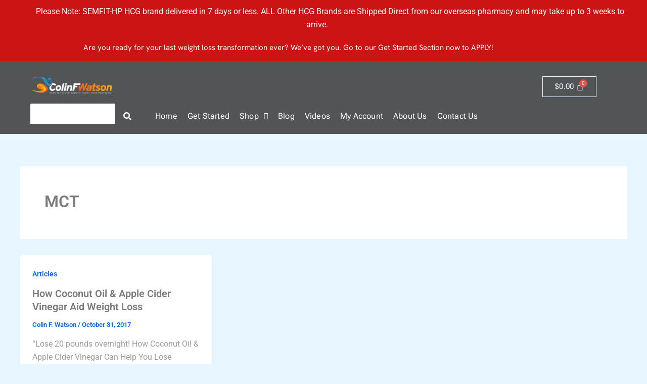

--- FILE ---
content_type: text/css; charset=UTF-8
request_url: https://colinfwatson.com/wp-content/uploads/elementor/css/post-86686.css?ver=1768305469
body_size: -209
content:
.elementor-kit-86686{--e-global-color-primary:#535455;--e-global-color-secondary:#14C0D1;--e-global-color-text:#7A7A7A;--e-global-color-accent:#F2A84A;--e-global-color-67920de:#0C2446;--e-global-color-83cbef4:#130000;--e-global-typography-primary-font-family:"Roboto Flex";--e-global-typography-primary-font-weight:500;--e-global-typography-primary-letter-spacing:0.2px;--e-global-typography-secondary-font-family:"Hanken Grotesk";--e-global-typography-secondary-font-weight:300;--e-global-typography-text-font-family:"Hanken Grotesk";--e-global-typography-text-font-weight:normal;--e-global-typography-accent-font-family:"Roboto";--e-global-typography-accent-font-size:16px;--e-global-typography-accent-font-weight:400;--e-global-typography-accent-font-style:italic;}.elementor-kit-86686 e-page-transition{background-color:#FFBC7D;}.elementor-section.elementor-section-boxed > .elementor-container{max-width:1140px;}.e-con{--container-max-width:1140px;}.elementor-widget:not(:last-child){margin-block-end:20px;}.elementor-element{--widgets-spacing:20px 20px;--widgets-spacing-row:20px;--widgets-spacing-column:20px;}{}h1.entry-title{display:var(--page-title-display);}@media(max-width:1024px){.elementor-section.elementor-section-boxed > .elementor-container{max-width:1024px;}.e-con{--container-max-width:1024px;}}@media(max-width:767px){.elementor-section.elementor-section-boxed > .elementor-container{max-width:767px;}.e-con{--container-max-width:767px;}}

--- FILE ---
content_type: text/css; charset=UTF-8
request_url: https://colinfwatson.com/wp-content/uploads/elementor/css/post-86817.css?ver=1768305469
body_size: 1155
content:
.elementor-86817 .elementor-element.elementor-element-ff7b222:not(.elementor-motion-effects-element-type-background), .elementor-86817 .elementor-element.elementor-element-ff7b222 > .elementor-motion-effects-container > .elementor-motion-effects-layer{background-color:#CC1414;}.elementor-86817 .elementor-element.elementor-element-ff7b222{transition:background 0.3s, border 0.3s, border-radius 0.3s, box-shadow 0.3s;}.elementor-86817 .elementor-element.elementor-element-ff7b222 > .elementor-background-overlay{transition:background 0.3s, border-radius 0.3s, opacity 0.3s;}.elementor-widget-text-editor{font-family:var( --e-global-typography-text-font-family ), Sans-serif;font-weight:var( --e-global-typography-text-font-weight );color:var( --e-global-color-text );}.elementor-widget-text-editor.elementor-drop-cap-view-stacked .elementor-drop-cap{background-color:var( --e-global-color-primary );}.elementor-widget-text-editor.elementor-drop-cap-view-framed .elementor-drop-cap, .elementor-widget-text-editor.elementor-drop-cap-view-default .elementor-drop-cap{color:var( --e-global-color-primary );border-color:var( --e-global-color-primary );}.elementor-86817 .elementor-element.elementor-element-42fea74 > .elementor-widget-container{margin:0px 0px -26px 0px;padding:0px 0px 5px 0px;}.elementor-86817 .elementor-element.elementor-element-42fea74{text-align:center;font-family:"Hanken Grotesk", Sans-serif;font-size:15px;font-weight:normal;color:#FFFFFF;}.elementor-86817 .elementor-element.elementor-element-5cb9c5b:not(.elementor-motion-effects-element-type-background), .elementor-86817 .elementor-element.elementor-element-5cb9c5b > .elementor-motion-effects-container > .elementor-motion-effects-layer{background-color:#535455;}.elementor-86817 .elementor-element.elementor-element-5cb9c5b{transition:background 0.3s, border 0.3s, border-radius 0.3s, box-shadow 0.3s;padding:20px 50px 0px 50px;}.elementor-86817 .elementor-element.elementor-element-5cb9c5b > .elementor-background-overlay{transition:background 0.3s, border-radius 0.3s, opacity 0.3s;}.elementor-bc-flex-widget .elementor-86817 .elementor-element.elementor-element-b5d202a.elementor-column .elementor-widget-wrap{align-items:flex-end;}.elementor-86817 .elementor-element.elementor-element-b5d202a.elementor-column.elementor-element[data-element_type="column"] > .elementor-widget-wrap.elementor-element-populated{align-content:flex-end;align-items:flex-end;}.elementor-widget-image .widget-image-caption{color:var( --e-global-color-text );font-family:var( --e-global-typography-text-font-family ), Sans-serif;font-weight:var( --e-global-typography-text-font-weight );}.elementor-86817 .elementor-element.elementor-element-3df2aba{text-align:start;}.elementor-86817 .elementor-element.elementor-element-3df2aba img{width:75%;}.elementor-widget-hfe-search-button input[type="search"].hfe-search-form__input,.elementor-widget-hfe-search-button .hfe-search-icon-toggle{font-family:var( --e-global-typography-primary-font-family ), Sans-serif;font-weight:var( --e-global-typography-primary-font-weight );letter-spacing:var( --e-global-typography-primary-letter-spacing );}.elementor-widget-hfe-search-button .hfe-search-form__input{color:var( --e-global-color-text );}.elementor-widget-hfe-search-button .hfe-search-form__input::placeholder{color:var( --e-global-color-text );}.elementor-widget-hfe-search-button .hfe-search-form__container, .elementor-widget-hfe-search-button .hfe-search-icon-toggle .hfe-search-form__input,.elementor-widget-hfe-search-button .hfe-input-focus .hfe-search-icon-toggle .hfe-search-form__input{border-color:var( --e-global-color-primary );}.elementor-widget-hfe-search-button .hfe-search-form__input:focus::placeholder{color:var( --e-global-color-text );}.elementor-widget-hfe-search-button .hfe-search-form__container button#clear-with-button,
					.elementor-widget-hfe-search-button .hfe-search-form__container button#clear,
					.elementor-widget-hfe-search-button .hfe-search-icon-toggle button#clear{color:var( --e-global-color-text );}.elementor-86817 .elementor-element.elementor-element-8e7badf .hfe-search-form__container{min-height:50px;}.elementor-86817 .elementor-element.elementor-element-8e7badf .hfe-search-submit{min-width:50px;background-color:#535455;font-size:16px;}.elementor-86817 .elementor-element.elementor-element-8e7badf .hfe-search-form__input{padding-left:calc(50px / 5);padding-right:calc(50px / 5);}.elementor-86817 .elementor-element.elementor-element-8e7badf .hfe-search-form__container button#clear i:before,
					.elementor-86817 .elementor-element.elementor-element-8e7badf .hfe-search-icon-toggle button#clear i:before,
				.elementor-86817 .elementor-element.elementor-element-8e7badf .hfe-search-form__container button#clear-with-button i:before{font-size:20px;}.elementor-86817 .elementor-element.elementor-element-8e7badf input[type="search"].hfe-search-form__input,.elementor-86817 .elementor-element.elementor-element-8e7badf .hfe-search-icon-toggle{font-family:"Roboto Flex", Sans-serif;font-weight:500;letter-spacing:0.2px;}.elementor-86817 .elementor-element.elementor-element-8e7badf .hfe-search-form__input::placeholder{color:#FFFFFF;}.elementor-86817 .elementor-element.elementor-element-8e7badf .hfe-search-form__input, .elementor-86817 .elementor-element.elementor-element-8e7badf .hfe-input-focus .hfe-search-icon-toggle .hfe-search-form__input{background-color:#FFFFFF;}.elementor-86817 .elementor-element.elementor-element-8e7badf .hfe-search-icon-toggle .hfe-search-form__input{background-color:transparent;}.elementor-86817 .elementor-element.elementor-element-8e7badf .hfe-search-form__container ,.elementor-86817 .elementor-element.elementor-element-8e7badf .hfe-search-icon-toggle .hfe-search-form__input,.elementor-86817 .elementor-element.elementor-element-8e7badf .hfe-input-focus .hfe-search-icon-toggle .hfe-search-form__input{border-style:none;}.elementor-86817 .elementor-element.elementor-element-8e7badf .hfe-search-form__container, .elementor-86817 .elementor-element.elementor-element-8e7badf .hfe-search-icon-toggle .hfe-search-form__input,.elementor-86817 .elementor-element.elementor-element-8e7badf .hfe-input-focus .hfe-search-icon-toggle .hfe-search-form__input{border-radius:3px;}.elementor-86817 .elementor-element.elementor-element-8e7badf .hfe-input-focus .hfe-search-form__input:focus,
					.elementor-86817 .elementor-element.elementor-element-8e7badf.hfe-search-layout-icon .hfe-search-icon-toggle .hfe-search-form__input{background-color:#FFFFFF;}.elementor-86817 .elementor-element.elementor-element-8e7badf button.hfe-search-submit{color:#fff;}.elementor-86817 .elementor-element.elementor-element-8e7badf .hfe-search-form__container button#clear-with-button,
					.elementor-86817 .elementor-element.elementor-element-8e7badf .hfe-search-form__container button#clear,
					.elementor-86817 .elementor-element.elementor-element-8e7badf .hfe-search-icon-toggle button#clear{color:#7a7a7a;}.elementor-widget-hfe-cart .hfe-menu-cart__toggle .elementor-button{font-family:var( --e-global-typography-primary-font-family ), Sans-serif;font-weight:var( --e-global-typography-primary-font-weight );letter-spacing:var( --e-global-typography-primary-letter-spacing );}.elementor-86817 .elementor-element.elementor-element-54b90e1 .hfe-menu-cart__toggle .elementor-button,.elementor-86817 .elementor-element.elementor-element-54b90e1 .hfe-cart-menu-wrap-default .hfe-cart-count:after, .elementor-86817 .elementor-element.elementor-element-54b90e1 .hfe-cart-menu-wrap-default .hfe-cart-count{border-width:1px 1px 1px 1px;}.elementor-86817 .elementor-element.elementor-element-54b90e1 .hfe-menu-cart__toggle .elementor-button,.elementor-86817 .elementor-element.elementor-element-54b90e1 .hfe-cart-menu-wrap-default span.hfe-cart-count{color:var( --e-global-color-astglobalcolor5 );}.elementor-widget-navigation-menu .menu-item a.hfe-menu-item.elementor-button{background-color:var( --e-global-color-accent );font-family:var( --e-global-typography-accent-font-family ), Sans-serif;font-size:var( --e-global-typography-accent-font-size );font-weight:var( --e-global-typography-accent-font-weight );font-style:var( --e-global-typography-accent-font-style );}.elementor-widget-navigation-menu .menu-item a.hfe-menu-item.elementor-button:hover{background-color:var( --e-global-color-accent );}.elementor-widget-navigation-menu a.hfe-menu-item, .elementor-widget-navigation-menu a.hfe-sub-menu-item{font-family:var( --e-global-typography-primary-font-family ), Sans-serif;font-weight:var( --e-global-typography-primary-font-weight );letter-spacing:var( --e-global-typography-primary-letter-spacing );}.elementor-widget-navigation-menu .menu-item a.hfe-menu-item, .elementor-widget-navigation-menu .sub-menu a.hfe-sub-menu-item{color:var( --e-global-color-text );}.elementor-widget-navigation-menu .menu-item a.hfe-menu-item:hover,
								.elementor-widget-navigation-menu .sub-menu a.hfe-sub-menu-item:hover,
								.elementor-widget-navigation-menu .menu-item.current-menu-item a.hfe-menu-item,
								.elementor-widget-navigation-menu .menu-item a.hfe-menu-item.highlighted,
								.elementor-widget-navigation-menu .menu-item a.hfe-menu-item:focus{color:var( --e-global-color-accent );}.elementor-widget-navigation-menu .hfe-nav-menu-layout:not(.hfe-pointer__framed) .menu-item.parent a.hfe-menu-item:before,
								.elementor-widget-navigation-menu .hfe-nav-menu-layout:not(.hfe-pointer__framed) .menu-item.parent a.hfe-menu-item:after{background-color:var( --e-global-color-accent );}.elementor-widget-navigation-menu .hfe-nav-menu-layout:not(.hfe-pointer__framed) .menu-item.parent .sub-menu .hfe-has-submenu-container a:after{background-color:var( --e-global-color-accent );}.elementor-widget-navigation-menu .hfe-pointer__framed .menu-item.parent a.hfe-menu-item:before,
								.elementor-widget-navigation-menu .hfe-pointer__framed .menu-item.parent a.hfe-menu-item:after{border-color:var( --e-global-color-accent );}
							.elementor-widget-navigation-menu .sub-menu li a.hfe-sub-menu-item,
							.elementor-widget-navigation-menu nav.hfe-dropdown li a.hfe-sub-menu-item,
							.elementor-widget-navigation-menu nav.hfe-dropdown li a.hfe-menu-item,
							.elementor-widget-navigation-menu nav.hfe-dropdown-expandible li a.hfe-menu-item,
							.elementor-widget-navigation-menu nav.hfe-dropdown-expandible li a.hfe-sub-menu-item{font-family:var( --e-global-typography-accent-font-family ), Sans-serif;font-size:var( --e-global-typography-accent-font-size );font-weight:var( --e-global-typography-accent-font-weight );font-style:var( --e-global-typography-accent-font-style );}.elementor-86817 .elementor-element.elementor-element-801cf7d .menu-item a.hfe-menu-item{padding-left:10px;padding-right:10px;}.elementor-86817 .elementor-element.elementor-element-801cf7d .menu-item a.hfe-sub-menu-item{padding-left:calc( 10px + 20px );padding-right:10px;}.elementor-86817 .elementor-element.elementor-element-801cf7d .hfe-nav-menu__layout-vertical .menu-item ul ul a.hfe-sub-menu-item{padding-left:calc( 10px + 40px );padding-right:10px;}.elementor-86817 .elementor-element.elementor-element-801cf7d .hfe-nav-menu__layout-vertical .menu-item ul ul ul a.hfe-sub-menu-item{padding-left:calc( 10px + 60px );padding-right:10px;}.elementor-86817 .elementor-element.elementor-element-801cf7d .hfe-nav-menu__layout-vertical .menu-item ul ul ul ul a.hfe-sub-menu-item{padding-left:calc( 10px + 80px );padding-right:10px;}.elementor-86817 .elementor-element.elementor-element-801cf7d .menu-item a.hfe-menu-item, .elementor-86817 .elementor-element.elementor-element-801cf7d .menu-item a.hfe-sub-menu-item{padding-top:8px;padding-bottom:8px;}.elementor-86817 .elementor-element.elementor-element-801cf7d ul.sub-menu{width:220px;}.elementor-86817 .elementor-element.elementor-element-801cf7d .sub-menu a.hfe-sub-menu-item,
						 .elementor-86817 .elementor-element.elementor-element-801cf7d nav.hfe-dropdown li a.hfe-menu-item,
						 .elementor-86817 .elementor-element.elementor-element-801cf7d nav.hfe-dropdown li a.hfe-sub-menu-item,
						 .elementor-86817 .elementor-element.elementor-element-801cf7d nav.hfe-dropdown-expandible li a.hfe-menu-item,
						 .elementor-86817 .elementor-element.elementor-element-801cf7d nav.hfe-dropdown-expandible li a.hfe-sub-menu-item{padding-top:15px;padding-bottom:15px;}.elementor-86817 .elementor-element.elementor-element-801cf7d > .elementor-widget-container{background-color:#13000000;margin:2px 0px 0px 0px;}.elementor-86817 .elementor-element.elementor-element-801cf7d .hfe-nav-menu__toggle{margin-left:auto;}.elementor-86817 .elementor-element.elementor-element-801cf7d .menu-item a.hfe-menu-item, .elementor-86817 .elementor-element.elementor-element-801cf7d .sub-menu a.hfe-sub-menu-item{color:#FFFFFF;}.elementor-86817 .elementor-element.elementor-element-801cf7d .menu-item a.hfe-menu-item, .elementor-86817 .elementor-element.elementor-element-801cf7d .sub-menu, .elementor-86817 .elementor-element.elementor-element-801cf7d nav.hfe-dropdown, .elementor-86817 .elementor-element.elementor-element-801cf7d .hfe-dropdown-expandible{background-color:#3E272700;}.elementor-86817 .elementor-element.elementor-element-801cf7d .sub-menu a.hfe-sub-menu-item,
								.elementor-86817 .elementor-element.elementor-element-801cf7d .elementor-menu-toggle,
								.elementor-86817 .elementor-element.elementor-element-801cf7d nav.hfe-dropdown li a.hfe-menu-item,
								.elementor-86817 .elementor-element.elementor-element-801cf7d nav.hfe-dropdown li a.hfe-sub-menu-item,
								.elementor-86817 .elementor-element.elementor-element-801cf7d nav.hfe-dropdown-expandible li a.hfe-menu-item,
								.elementor-86817 .elementor-element.elementor-element-801cf7d nav.hfe-dropdown-expandible li a.hfe-sub-menu-item{color:#000000;}.elementor-86817 .elementor-element.elementor-element-801cf7d .sub-menu,
								.elementor-86817 .elementor-element.elementor-element-801cf7d nav.hfe-dropdown,
								.elementor-86817 .elementor-element.elementor-element-801cf7d nav.hfe-dropdown-expandible,
								.elementor-86817 .elementor-element.elementor-element-801cf7d nav.hfe-dropdown .menu-item a.hfe-menu-item,
								.elementor-86817 .elementor-element.elementor-element-801cf7d nav.hfe-dropdown .menu-item a.hfe-sub-menu-item{background-color:#fff;}.elementor-86817 .elementor-element.elementor-element-801cf7d .sub-menu li.menu-item:not(:last-child),
						.elementor-86817 .elementor-element.elementor-element-801cf7d nav.hfe-dropdown li.menu-item:not(:last-child),
						.elementor-86817 .elementor-element.elementor-element-801cf7d nav.hfe-dropdown-expandible li.menu-item:not(:last-child){border-bottom-style:solid;border-bottom-color:#c4c4c4;border-bottom-width:1px;}.elementor-86817 .elementor-element.elementor-element-801cf7d div.hfe-nav-menu-icon{color:#000000;}.elementor-86817 .elementor-element.elementor-element-801cf7d div.hfe-nav-menu-icon svg{fill:#000000;}.elementor-86817 .elementor-element.elementor-element-801cf7d .hfe-nav-menu-icon{background-color:#FFFFFF;padding:0.35em;}div.onepage_scroll_nav{display:block;}body.elementor-page-86817:not(.elementor-motion-effects-element-type-background), body.elementor-page-86817 > .elementor-motion-effects-container > .elementor-motion-effects-layer{background-color:#050101;}@media(max-width:1024px){.elementor-86817 .elementor-element.elementor-element-5cb9c5b{padding:0px 0px 0px 0px;}.elementor-widget-hfe-search-button input[type="search"].hfe-search-form__input,.elementor-widget-hfe-search-button .hfe-search-icon-toggle{letter-spacing:var( --e-global-typography-primary-letter-spacing );}.elementor-widget-hfe-cart .hfe-menu-cart__toggle .elementor-button{letter-spacing:var( --e-global-typography-primary-letter-spacing );}.elementor-widget-navigation-menu a.hfe-menu-item, .elementor-widget-navigation-menu a.hfe-sub-menu-item{letter-spacing:var( --e-global-typography-primary-letter-spacing );}
							.elementor-widget-navigation-menu .sub-menu li a.hfe-sub-menu-item,
							.elementor-widget-navigation-menu nav.hfe-dropdown li a.hfe-sub-menu-item,
							.elementor-widget-navigation-menu nav.hfe-dropdown li a.hfe-menu-item,
							.elementor-widget-navigation-menu nav.hfe-dropdown-expandible li a.hfe-menu-item,
							.elementor-widget-navigation-menu nav.hfe-dropdown-expandible li a.hfe-sub-menu-item{font-size:var( --e-global-typography-accent-font-size );}.elementor-widget-navigation-menu .menu-item a.hfe-menu-item.elementor-button{font-size:var( --e-global-typography-accent-font-size );}}@media(max-width:767px){.elementor-86817 .elementor-element.elementor-element-42fea74{font-size:10px;}.elementor-86817 .elementor-element.elementor-element-5cb9c5b{padding:0px 0px 0px 0px;}.elementor-86817 .elementor-element.elementor-element-b5d202a{width:80%;}.elementor-widget-hfe-search-button input[type="search"].hfe-search-form__input,.elementor-widget-hfe-search-button .hfe-search-icon-toggle{letter-spacing:var( --e-global-typography-primary-letter-spacing );}.elementor-86817 .elementor-element.elementor-element-7412115{width:20%;}.elementor-widget-hfe-cart .hfe-menu-cart__toggle .elementor-button{letter-spacing:var( --e-global-typography-primary-letter-spacing );}.elementor-widget-navigation-menu a.hfe-menu-item, .elementor-widget-navigation-menu a.hfe-sub-menu-item{letter-spacing:var( --e-global-typography-primary-letter-spacing );}
							.elementor-widget-navigation-menu .sub-menu li a.hfe-sub-menu-item,
							.elementor-widget-navigation-menu nav.hfe-dropdown li a.hfe-sub-menu-item,
							.elementor-widget-navigation-menu nav.hfe-dropdown li a.hfe-menu-item,
							.elementor-widget-navigation-menu nav.hfe-dropdown-expandible li a.hfe-menu-item,
							.elementor-widget-navigation-menu nav.hfe-dropdown-expandible li a.hfe-sub-menu-item{font-size:var( --e-global-typography-accent-font-size );}.elementor-widget-navigation-menu .menu-item a.hfe-menu-item.elementor-button{font-size:var( --e-global-typography-accent-font-size );}}@media(min-width:768px){.elementor-86817 .elementor-element.elementor-element-b5d202a{width:20.789%;}.elementor-86817 .elementor-element.elementor-element-7412115{width:79.211%;}}@media(max-width:1024px) and (min-width:768px){.elementor-86817 .elementor-element.elementor-element-b5d202a{width:30%;}.elementor-86817 .elementor-element.elementor-element-7412115{width:70%;}}

--- FILE ---
content_type: text/css; charset=UTF-8
request_url: https://colinfwatson.com/wp-content/uploads/elementor/css/post-86793.css?ver=1768305469
body_size: 64
content:
.elementor-86793 .elementor-element.elementor-element-8d72250:not(.elementor-motion-effects-element-type-background), .elementor-86793 .elementor-element.elementor-element-8d72250 > .elementor-motion-effects-container > .elementor-motion-effects-layer{background-color:#19191A;}.elementor-86793 .elementor-element.elementor-element-8d72250{transition:background 0.3s, border 0.3s, border-radius 0.3s, box-shadow 0.3s;margin-top:0px;margin-bottom:0px;padding:70px 0px 50px 0px;}.elementor-86793 .elementor-element.elementor-element-8d72250 > .elementor-background-overlay{transition:background 0.3s, border-radius 0.3s, opacity 0.3s;}.elementor-86793 .elementor-element.elementor-element-9ea6bf9{--grid-template-columns:repeat(0, auto);--grid-column-gap:5px;--grid-row-gap:0px;}.elementor-86793 .elementor-element.elementor-element-9ea6bf9 .elementor-widget-container{text-align:center;}.elementor-86793 .elementor-element.elementor-element-eec1283 > .elementor-element-populated{margin:70px 0px 0px 300px;--e-column-margin-right:0px;--e-column-margin-left:300px;}.elementor-widget-icon-list .elementor-icon-list-item:not(:last-child):after{border-color:var( --e-global-color-text );}.elementor-widget-icon-list .elementor-icon-list-icon i{color:var( --e-global-color-primary );}.elementor-widget-icon-list .elementor-icon-list-icon svg{fill:var( --e-global-color-primary );}.elementor-widget-icon-list .elementor-icon-list-item > .elementor-icon-list-text, .elementor-widget-icon-list .elementor-icon-list-item > a{font-family:var( --e-global-typography-text-font-family ), Sans-serif;font-weight:var( --e-global-typography-text-font-weight );}.elementor-widget-icon-list .elementor-icon-list-text{color:var( --e-global-color-secondary );}.elementor-86793 .elementor-element.elementor-element-8269edc .elementor-icon-list-icon i{transition:color 0.3s;}.elementor-86793 .elementor-element.elementor-element-8269edc .elementor-icon-list-icon svg{transition:fill 0.3s;}.elementor-86793 .elementor-element.elementor-element-8269edc{--e-icon-list-icon-size:14px;--icon-vertical-offset:0px;}.elementor-86793 .elementor-element.elementor-element-8269edc .elementor-icon-list-item > .elementor-icon-list-text, .elementor-86793 .elementor-element.elementor-element-8269edc .elementor-icon-list-item > a{font-family:"Hanken Grotesk", Sans-serif;font-size:16px;font-weight:600;}.elementor-86793 .elementor-element.elementor-element-8269edc .elementor-icon-list-text{color:#FFFFFF;transition:color 0.3s;}.elementor-86793 .elementor-element.elementor-element-a2585e2 .elementor-icon-list-icon i{transition:color 0.3s;}.elementor-86793 .elementor-element.elementor-element-a2585e2 .elementor-icon-list-icon svg{transition:fill 0.3s;}.elementor-86793 .elementor-element.elementor-element-a2585e2{--e-icon-list-icon-size:14px;--icon-vertical-offset:0px;}.elementor-86793 .elementor-element.elementor-element-a2585e2 .elementor-icon-list-item > .elementor-icon-list-text, .elementor-86793 .elementor-element.elementor-element-a2585e2 .elementor-icon-list-item > a{font-family:"Hanken Grotesk", Sans-serif;font-size:16px;font-weight:600;}.elementor-86793 .elementor-element.elementor-element-a2585e2 .elementor-icon-list-text{color:#FFFFFF;transition:color 0.3s;}.elementor-86793 .elementor-element.elementor-element-fd8aba7 .elementor-icon-list-icon i{transition:color 0.3s;}.elementor-86793 .elementor-element.elementor-element-fd8aba7 .elementor-icon-list-icon svg{transition:fill 0.3s;}.elementor-86793 .elementor-element.elementor-element-fd8aba7{--e-icon-list-icon-size:14px;--icon-vertical-offset:0px;}.elementor-86793 .elementor-element.elementor-element-fd8aba7 .elementor-icon-list-item > .elementor-icon-list-text, .elementor-86793 .elementor-element.elementor-element-fd8aba7 .elementor-icon-list-item > a{font-family:"Hanken Grotesk", Sans-serif;font-size:16px;font-weight:600;}.elementor-86793 .elementor-element.elementor-element-fd8aba7 .elementor-icon-list-text{color:#FFFFFF;transition:color 0.3s;}.elementor-widget-text-editor{font-family:var( --e-global-typography-text-font-family ), Sans-serif;font-weight:var( --e-global-typography-text-font-weight );color:var( --e-global-color-text );}.elementor-widget-text-editor.elementor-drop-cap-view-stacked .elementor-drop-cap{background-color:var( --e-global-color-primary );}.elementor-widget-text-editor.elementor-drop-cap-view-framed .elementor-drop-cap, .elementor-widget-text-editor.elementor-drop-cap-view-default .elementor-drop-cap{color:var( --e-global-color-primary );border-color:var( --e-global-color-primary );}@media(max-width:767px){.elementor-86793 .elementor-element.elementor-element-eec1283 > .elementor-element-populated{margin:0px 0px 0px 100px;--e-column-margin-right:0px;--e-column-margin-left:100px;}}@media(min-width:768px){.elementor-86793 .elementor-element.elementor-element-fa1327a{width:41.226%;}.elementor-86793 .elementor-element.elementor-element-eec1283{width:58.73%;}}

--- FILE ---
content_type: text/css; charset=UTF-8
request_url: https://colinfwatson.com/wp-content/cache/min/1/wp-content/plugins/support-custom/public/css/support-custom.css?ver=1768305742
body_size: -431
content:
body.woocommerce-checkout .entry-meta{display:none}